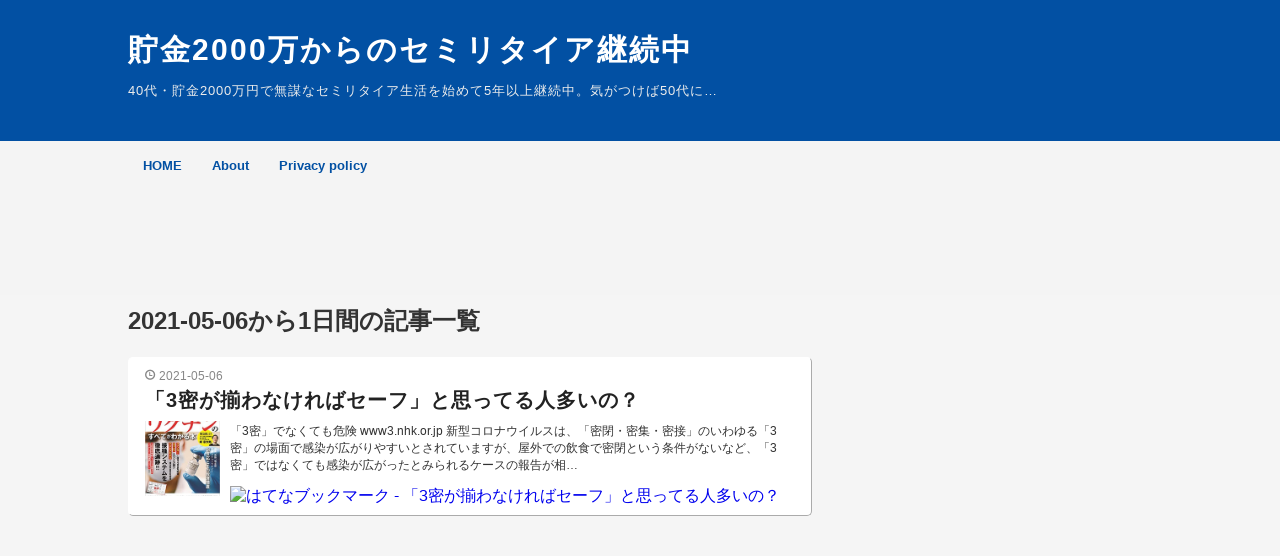

--- FILE ---
content_type: text/html; charset=utf-8
request_url: https://www.retire2k.net/archive/2021/05/06
body_size: 11572
content:
<!DOCTYPE html>
<html
  lang="ja"

data-admin-domain="//blog.hatena.ne.jp"
data-admin-origin="https://blog.hatena.ne.jp"
data-author="retire2k"
data-avail-langs="ja en"
data-blog="retire2k.hatenablog.com"
data-blog-host="retire2k.hatenablog.com"
data-blog-is-public="1"
data-blog-name="貯金2000万からのセミリタイア継続中"
data-blog-owner="retire2k"
data-blog-show-ads=""
data-blog-show-sleeping-ads=""
data-blog-uri="https://www.retire2k.net/"
data-blog-uuid="17391345971622628226"
data-blogs-uri-base="https://www.retire2k.net"
data-brand="pro"
data-data-layer="{&quot;hatenablog&quot;:{&quot;admin&quot;:{},&quot;analytics&quot;:{&quot;brand_property_id&quot;:&quot;&quot;,&quot;measurement_id&quot;:&quot;G-W2HKDR66PN&quot;,&quot;non_sampling_property_id&quot;:&quot;&quot;,&quot;property_id&quot;:&quot;UA-47052579-7&quot;,&quot;separated_property_id&quot;:&quot;UA-29716941-26&quot;},&quot;blog&quot;:{&quot;blog_id&quot;:&quot;17391345971622628226&quot;,&quot;content_seems_japanese&quot;:&quot;true&quot;,&quot;disable_ads&quot;:&quot;custom_domain&quot;,&quot;enable_ads&quot;:&quot;false&quot;,&quot;enable_keyword_link&quot;:&quot;false&quot;,&quot;entry_show_footer_related_entries&quot;:&quot;false&quot;,&quot;force_pc_view&quot;:&quot;true&quot;,&quot;is_public&quot;:&quot;true&quot;,&quot;is_responsive_view&quot;:&quot;true&quot;,&quot;is_sleeping&quot;:&quot;false&quot;,&quot;lang&quot;:&quot;ja&quot;,&quot;name&quot;:&quot;\u8caf\u91d12000\u4e07\u304b\u3089\u306e\u30bb\u30df\u30ea\u30bf\u30a4\u30a2\u7d99\u7d9a\u4e2d&quot;,&quot;owner_name&quot;:&quot;retire2k&quot;,&quot;uri&quot;:&quot;https://www.retire2k.net/&quot;},&quot;brand&quot;:&quot;pro&quot;,&quot;page_id&quot;:&quot;archive&quot;,&quot;permalink_entry&quot;:null,&quot;pro&quot;:&quot;pro&quot;,&quot;router_type&quot;:&quot;blogs&quot;}}"
data-device="pc"
data-dont-recommend-pro="false"
data-global-domain="https://hatena.blog"
data-globalheader-color="b"
data-globalheader-type="pc"
data-has-touch-view="1"
data-help-url="https://help.hatenablog.com"
data-hide-header="1"
data-no-suggest-touch-view="1"
data-page="archive"
data-parts-domain="https://hatenablog-parts.com"
data-plus-available="1"
data-pro="true"
data-router-type="blogs"
data-sentry-dsn="https://03a33e4781a24cf2885099fed222b56d@sentry.io/1195218"
data-sentry-environment="production"
data-sentry-sample-rate="0.1"
data-static-domain="https://cdn.blog.st-hatena.com"
data-version="eb858d677b6f9ea2eeb6a32d6d15a3"



  itemscope
  itemtype="http://schema.org/Blog"


  data-initial-state="{}"

  >
  <head prefix="og: http://ogp.me/ns# fb: http://ogp.me/ns/fb#">

  

  
  <meta name="viewport" content="width=device-width, initial-scale=1.0" />


  


  

  <meta name="robots" content="max-image-preview:large" />


  <meta charset="utf-8"/>
  <meta http-equiv="X-UA-Compatible" content="IE=7; IE=9; IE=10; IE=11" />
  <title>2021-05-06から1日間の記事一覧 - 貯金2000万からのセミリタイア継続中</title>

  
  <link rel="canonical" href="https://www.retire2k.net/archive/2021/05/06"/>



  

<meta itemprop="name" content="2021-05-06から1日間の記事一覧 - 貯金2000万からのセミリタイア継続中"/>

  <meta itemprop="image" content="https://cdn.user.blog.st-hatena.com/default_entry_og_image/98240601/1522522432320631"/>


  <meta property="og:title" content="2021-05-06から1日間の記事一覧 - 貯金2000万からのセミリタイア継続中"/>
<meta property="og:type" content="blog"/>
  <meta property="og:url" content="https://www.retire2k.net/archive/2021/05/06"/>

  
  
  
  <meta property="og:image" content="https://cdn.image.st-hatena.com/image/scale/1df9d983af7948110849ba7c4f19b1ddc73d6f44/backend=imagemagick;enlarge=0;height=1000;version=1;width=1200/https%3A%2F%2Fcdn.user.blog.st-hatena.com%2Fdefault_entry_og_image%2F98240601%2F1522522432320631"/>

<meta property="og:image:alt" content="2021-05-06から1日間の記事一覧 - 貯金2000万からのセミリタイア継続中"/>
  <meta property="og:description" content="40代・貯金2000万円で無謀なセミリタイア生活を始めて5年以上継続中。気がつけば50代に…" />
<meta property="og:site_name" content="貯金2000万からのセミリタイア継続中"/>

    <meta name="twitter:card" content="summary" />  <meta name="twitter:title" content="2021-05-06から1日間の記事一覧 - 貯金2000万からのセミリタイア継続中" />  <meta name="twitter:description" content="40代・貯金2000万円で無謀なセミリタイア生活を始めて5年以上継続中。気がつけば50代に…" />  <meta name="twitter:app:name:iphone" content="はてなブログアプリ" />
  <meta name="twitter:app:id:iphone" content="583299321" />
  <meta name="twitter:app:url:iphone" content="hatenablog:///open?uri=https%3A%2F%2Fwww.retire2k.net%2Farchive%2F2021%2F05%2F06" />  <meta name="twitter:site" content="@retire2k" />
  
    <meta name="google-site-verification" content="SiQlnJfT45xR-a80hUMdFfMi6SgN5vgmfyQBO-hK494" />
    <meta name="keywords" content="セミリタイア 無職 貯金2000万円 50代 独身 一人暮らし" />


  
<script
  id="embed-gtm-data-layer-loader"
  data-data-layer-page-specific=""
>
(function() {
  function loadDataLayer(elem, attrName) {
    if (!elem) { return {}; }
    var json = elem.getAttribute(attrName);
    if (!json) { return {}; }
    return JSON.parse(json);
  }

  var globalVariables = loadDataLayer(
    document.documentElement,
    'data-data-layer'
  );
  var pageSpecificVariables = loadDataLayer(
    document.getElementById('embed-gtm-data-layer-loader'),
    'data-data-layer-page-specific'
  );

  var variables = [globalVariables, pageSpecificVariables];

  if (!window.dataLayer) {
    window.dataLayer = [];
  }

  for (var i = 0; i < variables.length; i++) {
    window.dataLayer.push(variables[i]);
  }
})();
</script>

<!-- Google Tag Manager -->
<script>(function(w,d,s,l,i){w[l]=w[l]||[];w[l].push({'gtm.start':
new Date().getTime(),event:'gtm.js'});var f=d.getElementsByTagName(s)[0],
j=d.createElement(s),dl=l!='dataLayer'?'&l='+l:'';j.async=true;j.src=
'https://www.googletagmanager.com/gtm.js?id='+i+dl;f.parentNode.insertBefore(j,f);
})(window,document,'script','dataLayer','GTM-P4CXTW');</script>
<!-- End Google Tag Manager -->











  <link rel="shortcut icon" href="https://www.retire2k.net/icon/favicon">
<link rel="apple-touch-icon" href="https://www.retire2k.net/icon/touch">
<link rel="icon" sizes="192x192" href="https://www.retire2k.net/icon/link">

  

<link rel="alternate" type="application/atom+xml" title="Atom" href="https://www.retire2k.net/feed"/>
<link rel="alternate" type="application/rss+xml" title="RSS2.0" href="https://www.retire2k.net/rss"/>

  
  
  <link rel="author" href="http://www.hatena.ne.jp/retire2k/">


  

  
      <link rel="preload" href="https://cdn.image.st-hatena.com/image/scale/27834a7fc3e08557a042eaf3d6f1c25fa1aaeee9/backend=imagemagick;height=500;quality=80;version=1;width=500/https%3A%2F%2Fcdn-ak.f.st-hatena.com%2Fimages%2Ffotolife%2Fr%2Fretire2k%2F20210505%2F20210505152659.jpg" as="image"/>


  
    
<link rel="stylesheet" type="text/css" href="https://cdn.blog.st-hatena.com/css/blog.css?version=eb858d677b6f9ea2eeb6a32d6d15a3"/>

    
  <link rel="stylesheet" type="text/css" href="https://usercss.blog.st-hatena.com/blog_style/17391345971622628226/1f1bb7ba6c17d65b39f277e2f1129ec0d4c4cdc2"/>
  
  

  

  
<script> </script>

  
<style>
  div#google_afc_user,
  div.google-afc-user-container,
  div.google_afc_image,
  div.google_afc_blocklink {
      display: block !important;
  }
</style>


  

  

  

  

</head>

  <body class="page-archive enable-top-editarea globalheader-off globalheader-ng-enabled">
    

<div id="globalheader-container"
  data-brand="hatenablog"
  style="display: none"
  >
  <iframe id="globalheader" height="37" frameborder="0" allowTransparency="true"></iframe>
</div>


  
  
  

  <div id="container">
    <div id="container-inner">
      <header id="blog-title" data-brand="hatenablog">
  <div id="blog-title-inner" >
    <div id="blog-title-content">
      <h1 id="title"><a href="https://www.retire2k.net/">貯金2000万からのセミリタイア継続中</a></h1>
      
        <h2 id="blog-description">40代・貯金2000万円で無謀なセミリタイア生活を始めて5年以上継続中。気がつけば50代に…</h2>
      
    </div>
  </div>
</header>

      
  <div id="top-editarea">
    <nav id="n-menu">
<div class="menu-inner">
    <div class="btn-content">
        <span class="menu-btn" style="color:#0250a3;"><i class="blogicon-reorder"></i> MENU</span> 
    </div>
    <ul class="menu-content">
        <li><a href="/"><span style="color:#0250a3;">HOME</span></a></li>
        <li><a href="/about"><span style="color:#0250a3;">About</span></a></li>
        <li><a href="/privacypolicy"><span style="color:#0250a3;">Privacy policy</span></a>
    </ul>
</div>
</nav>
<script type="text/javascript" src="//ajax.googleapis.com/ajax/libs/jquery/3.2.1/jquery.min.js"></script>
<script>
$(function(){
    var menuBtn = $(".menu-btn"),
        menuContent = $(".menu-content");
    menuBtn.click(function(){
        menuContent.slideToggle();
    });
    $(window).resize(function(){
        var win = $(window).width(),
            p = 768;
        if(win > p){
            menuContent.show();
        }else{
            menuContent.hide();
        }
    });
});
</script>

<style type="text/css">
.mobile_1 { width: 728px; height: 90px; }
@media(max-width: 768px) { .mobile_1 { width: 468px; height: 60px; } }
@media(max-width: 680px) { .mobile_1 { width: 320px; height: 50px; } }
</style>

<div style="text-align:center; margin-top:10px;">
<script async src="//pagead2.googlesyndication.com/pagead/js/adsbygoogle.js"></script>

<!-- responsive-2sh -->
<ins class="adsbygoogle mobile_1"
     style="display:inline-block;"
     data-ad-client="ca-pub-8664731139739580"
     data-ad-slot="9050447958"></ins>

<script>
(adsbygoogle = window.adsbygoogle || []).push({});
</script>
</div>

  </div>


      
      



<div id="content">
  <div id="content-inner">
    <div id="wrapper">
      <div id="main">
        <div id="main-inner">
          

          



          

          
            <h2 class="archive-heading">
              2021-05-06から1日間の記事一覧
            </h2>
          

          
            <div class="archive-entries">
              
                
                  <section class="archive-entry test-archive-entry autopagerize_page_element" data-uuid="26006613724685624">
<div class="archive-entry-header">
  <div class="date archive-date">
    <a href="https://www.retire2k.net/archive/2021/05/06" rel="nofollow">
      <time datetime="2021-05-06" title="2021-05-06">
        <span class="date-year">2021</span><span class="hyphen">-</span><span class="date-month">05</span><span class="hyphen">-</span><span class="date-day">06</span>
      </time>
    </a>
  </div>

  <h1 class="entry-title">
    <a class="entry-title-link" href="https://www.retire2k.net/entry/2021/05/06/100000">「3密が揃わなければセーフ」と思ってる人多いの？</a>
    
    
  </h1>
</div>


  <div class="categories">
    
      <a href="https://www.retire2k.net/archive/category/%E3%83%8D%E3%83%83%E3%83%88%E3%81%AE%E8%A9%B1%E9%A1%8C" class="archive-category-link category-ネットの話題">ネットの話題</a>
    
      <a href="https://www.retire2k.net/archive/category/%E7%A4%BE%E4%BC%9A%E5%95%8F%E9%A1%8C" class="archive-category-link category-社会問題">社会問題</a>
    
      <a href="https://www.retire2k.net/archive/category/%E5%81%A5%E5%BA%B7" class="archive-category-link category-健康">健康</a>
    
      <a href="https://www.retire2k.net/archive/category/%E3%81%B2%E3%81%8D%E3%81%93%E3%82%82%E3%82%8A" class="archive-category-link category-ひきこもり">ひきこもり</a>
    
  </div>


  <a href="https://www.retire2k.net/entry/2021/05/06/100000" class="entry-thumb-link">
    <div class="entry-thumb" style="background-image: url('https://cdn.image.st-hatena.com/image/scale/27834a7fc3e08557a042eaf3d6f1c25fa1aaeee9/backend=imagemagick;height=500;quality=80;version=1;width=500/https%3A%2F%2Fcdn-ak.f.st-hatena.com%2Fimages%2Ffotolife%2Fr%2Fretire2k%2F20210505%2F20210505152659.jpg');">
    </div>
  </a>
<div class="archive-entry-body">
  <p class="entry-description">
    
      「3密」でなくても危険 www3.nhk.or.jp 新型コロナウイルスは、「密閉・密集・密接」のいわゆる「3密」の場面で感染が広がりやすいとされていますが、屋外での飲食で密閉という条件がないなど、「3密」ではなくても感染が広がったとみられるケースの報告が相…
    
  </p>

  
    <div class="archive-entry-tags-wrapper">
  <div class="archive-entry-tags">  </div>
</div>

  

  <span class="social-buttons">
    
    
      <a href="https://b.hatena.ne.jp/entry/s/www.retire2k.net/entry/2021/05/06/100000" class="bookmark-widget-counter">
        <img src="https://b.hatena.ne.jp/entry/image/https://www.retire2k.net/entry/2021/05/06/100000" alt="はてなブックマーク - 「3密が揃わなければセーフ」と思ってる人多いの？" />
      </a>
    

    <span
      class="star-container"
      data-hatena-star-container
      data-hatena-star-url="https://www.retire2k.net/entry/2021/05/06/100000"
      data-hatena-star-title="「3密が揃わなければセーフ」と思ってる人多いの？"
      data-hatena-star-variant="profile-icon"
      data-hatena-star-profile-url-template="https://blog.hatena.ne.jp/{username}/"
    ></span>
  </span>
</div>
</section>
              
            </div>

          
        </div>

        
      </div>
    </div>

    
<aside id="box2">
  
  <div id="box2-inner">
    
      
<div class="hatena-module hatena-module-html">
  <div class="hatena-module-body">
    <center>
<script async src="//pagead2.googlesyndication.com/pagead/js/adsbygoogle.js"></script>
<!-- -->
<ins class="adsbygoogle"
     style="display:block"
     data-ad-client="ca-pub-8664731139739580"
     data-ad-slot="4687523581"
     data-ad-format="auto"></ins>
<script>
(adsbygoogle = window.adsbygoogle || []).push({});
</script>
</center>
  </div>
</div>

    
      

<div class="hatena-module hatena-module-profile">
  <div class="hatena-module-title">
    プロフィール
  </div>
  <div class="hatena-module-body">
    
    <a href="https://www.retire2k.net/about" class="profile-icon-link">
      <img src="https://cdn.profile-image.st-hatena.com/users/retire2k/profile.png"
      alt="id:retire2k" class="profile-icon" />
    </a>
    

    
    <span class="id">
      <a href="https://www.retire2k.net/about" class="hatena-id-link"><span data-load-nickname="1" data-user-name="retire2k">id:retire2k</span></a>
      
  
  
    <a href="https://blog.hatena.ne.jp/-/pro?plus_via=blog_plus_badge&amp;utm_source=pro_badge&amp;utm_medium=referral&amp;utm_campaign=register_pro" title="はてなブログPro"><i class="badge-type-pro">はてなブログPro</i></a>
  


    </span>
    

    

    
    <div class="profile-description">
      <p>40代・貯金2000万円で無謀なセミリタイアを始めて５年以上継続中。気がつけば50代に…</p>

    </div>
    

    
      <div class="hatena-follow-button-box btn-subscribe js-hatena-follow-button-box"
  
  >

  <a href="#" class="hatena-follow-button js-hatena-follow-button">
    <span class="subscribing">
      <span class="foreground">読者です</span>
      <span class="background">読者をやめる</span>
    </span>
    <span class="unsubscribing" data-track-name="profile-widget-subscribe-button" data-track-once>
      <span class="foreground">読者になる</span>
      <span class="background">読者になる</span>
    </span>
  </a>
  <div class="subscription-count-box js-subscription-count-box">
    <i></i>
    <u></u>
    <span class="subscription-count js-subscription-count">
    </span>
  </div>
</div>

    

    
      <div class="hatena-follow-button-box">
        <a href="https://twitter.com/retire2k" title="X（Twitter）アカウント" class="btn-twitter" data-lang="ja">
          <img src="https://cdn.blog.st-hatena.com/images/theme/plofile-socialize-x.svg?version=eb858d677b6f9ea2eeb6a32d6d15a3" alt="X">
          <span>
            @retire2kをフォロー
          </span>
        </a>
      </div>
    

    <div class="profile-about">
      <a href="https://www.retire2k.net/about">このブログについて</a>
    </div>

  </div>
</div>

    
      
<div class="hatena-module hatena-module-html">
  <div class="hatena-module-body">
    <center>
<p><b>【関連ブログ】</b></p>
<p><a href="http://blog.livedoor.jp/retire2k/" target="_blank">40代貯金2000万でセミリタイア（旧ブログ）</a></p>
<p><a href="http://retire2k.blog.jp" target="_blank">サッカー好きの引きこもり無職</a></p>
<p><a href="https://bunzai.hatenablog.com" target="_blank">無職の分際で言いたい放題</a></p>
<p><b>【ブログランキング】</b></p>
<a href="https://lifestyle.blogmura.com/semiretire/ranking/in?p_cid=10940689" target="_blank"><img src="https://lifestyle.blogmura.com/semiretire/img/semiretire125_41.gif"  width="125" height="41" border="0" alt="" /></a>
<a href="https://lifestyle.blogmura.com/mylifestyle_over50/ranking/in?p_cid=10940689" target="_blank"><img src="https://b.blogmura.com/lifestyle/mylifestyle_over50/125_41.gif" width="125" height="41" border="0" alt="" /></a><br />
<a href="https://lifestyle.blogmura.com/ohitorisama/ranking/in?p_cid=10940689" target="_blank"><img src="https://b.blogmura.com/lifestyle/ohitorisama/125_41.gif" width="125" height="41" border="0" alt="" /></a>
<a href="https://lifestyle.blogmura.com/ranking/in?p_cid=10940689" target="_blank"><img src="https://lifestyle.blogmura.com/img/lifestyle125_41_nf.gif" width="125" height="41" border="0" alt="" /></a><br />
<div class="embed-group"><a href="https://blog.hatena.ne.jp/-/group/10328749687215497170/redirect" class="embed-group-link js-embed-group-link"><div class="embed-group-icon"><img src="https://cdn.image.st-hatena.com/image/square/3de1644a0bf5b23a04f934578ae8b9c7dd340f9d/backend=imagemagick;height=80;version=1;width=80/https%3A%2F%2Fcdn.user.blog.st-hatena.com%2Fcircle_image%2F82749209%2F1514353022958553" alt="" width="40" height="40"></div><div class="embed-group-content"><span class="embed-group-title-label">ランキング参加中</span><div class="embed-group-title">セミリタイア</div></div></a></div><br />
<div class="embed-group"><a href="https://blog.hatena.ne.jp/-/group/11696248318754550899/redirect" class="embed-group-link js-embed-group-link"><div class="embed-group-icon"><img src="https://cdn.image.st-hatena.com/image/square/6d4454acc09b55da55af3a56064363291e4cc1cb/backend=imagemagick;height=80;version=1;width=80/https%3A%2F%2Fcdn.blog.st-hatena.com%2Fimages%2Fcircle%2Fofficial-circle-icon%2Flife.gif" alt="" width="40" height="40"></div><div class="embed-group-content"><span class="embed-group-title-label">ランキング参加中</span><div class="embed-group-title">ライフスタイル</div></div></a></div><br />
</center>

  </div>
</div>

    
      
<div class="hatena-module hatena-module-entries-access-ranking"
  data-count="7"
  data-source="access"
  data-enable_customize_format="0"
  data-display_entry_image_size_width="50"
  data-display_entry_image_size_height="50"

  data-display_entry_category="0"
  data-display_entry_image="1"
  data-display_entry_image_size_width="50"
  data-display_entry_image_size_height="50"
  data-display_entry_body_length="0"
  data-display_entry_date="0"
  data-display_entry_title_length="20"
  data-restrict_entry_title_length="0"
  data-display_bookmark_count="0"

>
  <div class="hatena-module-title">
    
      注目記事
    
  </div>
  <div class="hatena-module-body">
    
  </div>
</div>

    
      
<div class="hatena-module hatena-module-html">
  <div class="hatena-module-body">
    <center>
<script async src="//pagead2.googlesyndication.com/pagead/js/adsbygoogle.js"></script>
<!-- -->
<ins class="adsbygoogle"
     style="display:block"
     data-ad-client="ca-pub-8664731139739580"
     data-ad-slot="4687523581"
     data-ad-format="auto"></ins>
<script>
(adsbygoogle = window.adsbygoogle || []).push({});
</script>
</center>
  </div>
</div>

    
      <div class="hatena-module hatena-module-recent-entries ">
  <div class="hatena-module-title">
    <a href="https://www.retire2k.net/archive">
      最新記事
    </a>
  </div>
  <div class="hatena-module-body">
    <ul class="recent-entries hatena-urllist urllist-with-thumbnails">
  
  
    
    <li class="urllist-item recent-entries-item">
      <div class="urllist-item-inner recent-entries-item-inner">
        
          
                      <a class="urllist-image-link recent-entries-image-link" href="https://www.retire2k.net/entry/2026/01/23/080000">
  <img alt="「生活を彩ること」に使えるお金がわかればお金じょうずに" src="https://cdn.image.st-hatena.com/image/square/466a9f2ee099d399ff5790ca141eba7c366957d3/backend=imagemagick;height=50;version=1;width=50/https%3A%2F%2Fcdn-ak.f.st-hatena.com%2Fimages%2Ffotolife%2Fr%2Fretire2k%2F20260122%2F20260122171122.jpg" class="urllist-image recent-entries-image" title="「生活を彩ること」に使えるお金がわかればお金じょうずに" width="50" height="50" loading="lazy">
</a>

          <a href="https://www.retire2k.net/entry/2026/01/23/080000" class="urllist-title-link recent-entries-title-link  urllist-title recent-entries-title">「生活を彩ること」に使えるお金がわかればお金じょうずに</a>




          
          

                </div>
    </li>
  
    
    <li class="urllist-item recent-entries-item">
      <div class="urllist-item-inner recent-entries-item-inner">
        
          
                      <a class="urllist-image-link recent-entries-image-link" href="https://www.retire2k.net/entry/2026/01/22/080000">
  <img alt="節約しながら豊かに暮らすための「50/30/20ルール」" src="https://cdn.image.st-hatena.com/image/square/5120aa83c6b8d0fae9db152dcfdd3aa6ccd12025/backend=imagemagick;height=50;version=1;width=50/https%3A%2F%2Fcdn-ak.f.st-hatena.com%2Fimages%2Ffotolife%2Fr%2Fretire2k%2F20260121%2F20260121141416.jpg" class="urllist-image recent-entries-image" title="節約しながら豊かに暮らすための「50/30/20ルール」" width="50" height="50" loading="lazy">
</a>

          <a href="https://www.retire2k.net/entry/2026/01/22/080000" class="urllist-title-link recent-entries-title-link  urllist-title recent-entries-title">節約しながら豊かに暮らすための「50/30/20ルール」</a>




          
          

                </div>
    </li>
  
    
    <li class="urllist-item recent-entries-item">
      <div class="urllist-item-inner recent-entries-item-inner">
        
          
                      <a class="urllist-image-link recent-entries-image-link" href="https://www.retire2k.net/entry/2026/01/21/080000">
  <img alt="もしも医療保険を解約した途端にがんになったら" src="https://cdn.image.st-hatena.com/image/square/49e1e5a12a804458dce3077f1d33568df52c2362/backend=imagemagick;height=50;version=1;width=50/https%3A%2F%2Fcdn-ak.f.st-hatena.com%2Fimages%2Ffotolife%2Fr%2Fretire2k%2F20260120%2F20260120203600.jpg" class="urllist-image recent-entries-image" title="もしも医療保険を解約した途端にがんになったら" width="50" height="50" loading="lazy">
</a>

          <a href="https://www.retire2k.net/entry/2026/01/21/080000" class="urllist-title-link recent-entries-title-link  urllist-title recent-entries-title">もしも医療保険を解約した途端にがんになったら</a>




          
          

                </div>
    </li>
  
    
    <li class="urllist-item recent-entries-item">
      <div class="urllist-item-inner recent-entries-item-inner">
        
          
                      <a class="urllist-image-link recent-entries-image-link" href="https://www.retire2k.net/entry/2026/01/20/080000">
  <img alt="必要な買物でもお金を使うと罪悪感をおぼえるなら…" src="https://cdn.image.st-hatena.com/image/square/d0e5e30a39bfc00a82341467809154fa22278121/backend=imagemagick;height=50;version=1;width=50/https%3A%2F%2Fcdn-ak.f.st-hatena.com%2Fimages%2Ffotolife%2Fr%2Fretire2k%2F20260119%2F20260119151703.jpg" class="urllist-image recent-entries-image" title="必要な買物でもお金を使うと罪悪感をおぼえるなら…" width="50" height="50" loading="lazy">
</a>

          <a href="https://www.retire2k.net/entry/2026/01/20/080000" class="urllist-title-link recent-entries-title-link  urllist-title recent-entries-title">必要な買物でもお金を使うと罪悪感をおぼえるなら…</a>




          
          

                </div>
    </li>
  
    
    <li class="urllist-item recent-entries-item">
      <div class="urllist-item-inner recent-entries-item-inner">
        
          
                      <a class="urllist-image-link recent-entries-image-link" href="https://www.retire2k.net/entry/2026/01/19/080000">
  <img alt="広告に煽られた物欲をコントロールすればお金が貯まる" src="https://cdn.image.st-hatena.com/image/square/fb2363f89cb0f7a2e1e090a6f26f9be4ddb3225f/backend=imagemagick;height=50;version=1;width=50/https%3A%2F%2Fcdn-ak.f.st-hatena.com%2Fimages%2Ffotolife%2Fr%2Fretire2k%2F20260117%2F20260117143127.jpg" class="urllist-image recent-entries-image" title="広告に煽られた物欲をコントロールすればお金が貯まる" width="50" height="50" loading="lazy">
</a>

          <a href="https://www.retire2k.net/entry/2026/01/19/080000" class="urllist-title-link recent-entries-title-link  urllist-title recent-entries-title">広告に煽られた物欲をコントロールすればお金が貯まる</a>




          
          

                </div>
    </li>
  
    
    <li class="urllist-item recent-entries-item">
      <div class="urllist-item-inner recent-entries-item-inner">
        
          
                      <a class="urllist-image-link recent-entries-image-link" href="https://www.retire2k.net/entry/2026/01/18/080000">
  <img alt="物価高の影響で「今ある物を大事に使い倒す」へ" src="https://cdn.image.st-hatena.com/image/square/0723e2f66e247d9da362a5750d933a7aad3bccb2/backend=imagemagick;height=50;version=1;width=50/https%3A%2F%2Fcdn-ak.f.st-hatena.com%2Fimages%2Ffotolife%2Fr%2Fretire2k%2F20260115%2F20260115144811.jpg" class="urllist-image recent-entries-image" title="物価高の影響で「今ある物を大事に使い倒す」へ" width="50" height="50" loading="lazy">
</a>

          <a href="https://www.retire2k.net/entry/2026/01/18/080000" class="urllist-title-link recent-entries-title-link  urllist-title recent-entries-title">物価高の影響で「今ある物を大事に使い倒す」へ</a>




          
          

                </div>
    </li>
  
    
    <li class="urllist-item recent-entries-item">
      <div class="urllist-item-inner recent-entries-item-inner">
        
          
                      <a class="urllist-image-link recent-entries-image-link" href="https://www.retire2k.net/entry/2026/01/17/080000">
  <img alt="金融系のエリート達が犯罪に手を染める…これがお金の魔力か" src="https://cdn.image.st-hatena.com/image/square/9cb732b26776d5d16ff0c3187252dcf3075a0c76/backend=imagemagick;height=50;version=1;width=50/https%3A%2F%2Fcdn-ak.f.st-hatena.com%2Fimages%2Ffotolife%2Fr%2Fretire2k%2F20260117%2F20260117042128.jpg" class="urllist-image recent-entries-image" title="金融系のエリート達が犯罪に手を染める…これがお金の魔力か" width="50" height="50" loading="lazy">
</a>

          <a href="https://www.retire2k.net/entry/2026/01/17/080000" class="urllist-title-link recent-entries-title-link  urllist-title recent-entries-title">金融系のエリート達が犯罪に手を染める…これがお金の魔力か</a>




          
          

                </div>
    </li>
  
</ul>

      </div>
</div>

    
      

<div class="hatena-module hatena-module-category">
  <div class="hatena-module-title">
    カテゴリー
  </div>
  <div class="hatena-module-body">
    <ul class="hatena-urllist">
      
        <li>
          <a href="https://www.retire2k.net/archive/category/%E8%87%AA%E5%B7%B1%E7%B4%B9%E4%BB%8B" class="category-自己紹介">
            自己紹介 (1)
          </a>
        </li>
      
        <li>
          <a href="https://www.retire2k.net/archive/category/%E3%82%BB%E3%83%9F%E3%83%AA%E3%82%BF%E3%82%A4%E3%82%A2%E3%83%BB%E7%84%A1%E8%81%B7" class="category-セミリタイア・無職">
            セミリタイア・無職 (1554)
          </a>
        </li>
      
        <li>
          <a href="https://www.retire2k.net/archive/category/%E7%94%9F%E3%81%8D%E6%96%B9%E3%83%BB%E6%AD%BB%E7%94%9F%E8%A6%B3" class="category-生き方・死生観">
            生き方・死生観 (675)
          </a>
        </li>
      
        <li>
          <a href="https://www.retire2k.net/archive/category/%E5%81%A5%E5%BA%B7" class="category-健康">
            健康 (401)
          </a>
        </li>
      
        <li>
          <a href="https://www.retire2k.net/archive/category/%E7%94%9F%E6%B4%BB%E8%A8%AD%E8%A8%88%E3%83%BB%E8%B2%AF%E9%87%91" class="category-生活設計・貯金">
            生活設計・貯金 (1141)
          </a>
        </li>
      
        <li>
          <a href="https://www.retire2k.net/archive/category/%E3%81%8A%E3%81%B2%E3%81%A8%E3%82%8A%E3%81%95%E3%81%BE%E3%83%BB%E7%8B%AC%E8%BA%AB" class="category-おひとりさま・独身">
            おひとりさま・独身 (451)
          </a>
        </li>
      
        <li>
          <a href="https://www.retire2k.net/archive/category/%E7%AF%80%E7%B4%84" class="category-節約">
            節約 (816)
          </a>
        </li>
      
        <li>
          <a href="https://www.retire2k.net/archive/category/%E7%A4%BE%E4%BC%9A%E5%95%8F%E9%A1%8C" class="category-社会問題">
            社会問題 (529)
          </a>
        </li>
      
        <li>
          <a href="https://www.retire2k.net/archive/category/%E5%8A%B4%E5%83%8D%E5%95%8F%E9%A1%8C" class="category-労働問題">
            労働問題 (150)
          </a>
        </li>
      
        <li>
          <a href="https://www.retire2k.net/archive/category/%E3%83%8D%E3%83%83%E3%83%88%E3%81%AE%E8%A9%B1%E9%A1%8C" class="category-ネットの話題">
            ネットの話題 (1210)
          </a>
        </li>
      
        <li>
          <a href="https://www.retire2k.net/archive/category/%E4%BB%95%E4%BA%8B%E3%83%BB%E5%89%AF%E6%A5%AD" class="category-仕事・副業">
            仕事・副業 (431)
          </a>
        </li>
      
        <li>
          <a href="https://www.retire2k.net/archive/category/%E8%B3%87%E7%94%A3%E9%81%8B%E7%94%A8%E3%83%BB%E7%B5%8C%E6%B8%88%E3%81%AE%E8%A9%B1%E9%A1%8C" class="category-資産運用・経済の話題">
            資産運用・経済の話題 (583)
          </a>
        </li>
      
        <li>
          <a href="https://www.retire2k.net/archive/category/%E3%83%96%E3%83%AD%E3%82%B0%E9%81%8B%E5%96%B6%E3%83%BB%E3%82%AB%E3%82%B9%E3%82%BF%E3%83%9E%E3%82%A4%E3%82%BA" class="category-ブログ運営・カスタマイズ">
            ブログ運営・カスタマイズ (48)
          </a>
        </li>
      
    </ul>
  </div>
</div>

    
      

<div class="hatena-module hatena-module-archive" data-archive-type="default" data-archive-url="https://www.retire2k.net/archive">
  <div class="hatena-module-title">
    <a href="https://www.retire2k.net/archive">月別アーカイブ</a>
  </div>
  <div class="hatena-module-body">
    
      
        <ul class="hatena-urllist">
          
            <li class="archive-module-year archive-module-year-hidden" data-year="2026">
              <div class="archive-module-button">
                <span class="archive-module-hide-button">▼</span>
                <span class="archive-module-show-button">▶</span>
              </div>
              <a href="https://www.retire2k.net/archive/2026" class="archive-module-year-title archive-module-year-2026">
                2026
              </a>
              <ul class="archive-module-months">
                
                  <li class="archive-module-month">
                    <a href="https://www.retire2k.net/archive/2026/01" class="archive-module-month-title archive-module-month-2026-1">
                      2026 / 1
                    </a>
                  </li>
                
              </ul>
            </li>
          
            <li class="archive-module-year archive-module-year-hidden" data-year="2025">
              <div class="archive-module-button">
                <span class="archive-module-hide-button">▼</span>
                <span class="archive-module-show-button">▶</span>
              </div>
              <a href="https://www.retire2k.net/archive/2025" class="archive-module-year-title archive-module-year-2025">
                2025
              </a>
              <ul class="archive-module-months">
                
                  <li class="archive-module-month">
                    <a href="https://www.retire2k.net/archive/2025/12" class="archive-module-month-title archive-module-month-2025-12">
                      2025 / 12
                    </a>
                  </li>
                
                  <li class="archive-module-month">
                    <a href="https://www.retire2k.net/archive/2025/11" class="archive-module-month-title archive-module-month-2025-11">
                      2025 / 11
                    </a>
                  </li>
                
                  <li class="archive-module-month">
                    <a href="https://www.retire2k.net/archive/2025/10" class="archive-module-month-title archive-module-month-2025-10">
                      2025 / 10
                    </a>
                  </li>
                
                  <li class="archive-module-month">
                    <a href="https://www.retire2k.net/archive/2025/09" class="archive-module-month-title archive-module-month-2025-9">
                      2025 / 9
                    </a>
                  </li>
                
                  <li class="archive-module-month">
                    <a href="https://www.retire2k.net/archive/2025/08" class="archive-module-month-title archive-module-month-2025-8">
                      2025 / 8
                    </a>
                  </li>
                
                  <li class="archive-module-month">
                    <a href="https://www.retire2k.net/archive/2025/07" class="archive-module-month-title archive-module-month-2025-7">
                      2025 / 7
                    </a>
                  </li>
                
                  <li class="archive-module-month">
                    <a href="https://www.retire2k.net/archive/2025/06" class="archive-module-month-title archive-module-month-2025-6">
                      2025 / 6
                    </a>
                  </li>
                
                  <li class="archive-module-month">
                    <a href="https://www.retire2k.net/archive/2025/05" class="archive-module-month-title archive-module-month-2025-5">
                      2025 / 5
                    </a>
                  </li>
                
                  <li class="archive-module-month">
                    <a href="https://www.retire2k.net/archive/2025/04" class="archive-module-month-title archive-module-month-2025-4">
                      2025 / 4
                    </a>
                  </li>
                
                  <li class="archive-module-month">
                    <a href="https://www.retire2k.net/archive/2025/03" class="archive-module-month-title archive-module-month-2025-3">
                      2025 / 3
                    </a>
                  </li>
                
                  <li class="archive-module-month">
                    <a href="https://www.retire2k.net/archive/2025/02" class="archive-module-month-title archive-module-month-2025-2">
                      2025 / 2
                    </a>
                  </li>
                
                  <li class="archive-module-month">
                    <a href="https://www.retire2k.net/archive/2025/01" class="archive-module-month-title archive-module-month-2025-1">
                      2025 / 1
                    </a>
                  </li>
                
              </ul>
            </li>
          
            <li class="archive-module-year archive-module-year-hidden" data-year="2024">
              <div class="archive-module-button">
                <span class="archive-module-hide-button">▼</span>
                <span class="archive-module-show-button">▶</span>
              </div>
              <a href="https://www.retire2k.net/archive/2024" class="archive-module-year-title archive-module-year-2024">
                2024
              </a>
              <ul class="archive-module-months">
                
                  <li class="archive-module-month">
                    <a href="https://www.retire2k.net/archive/2024/12" class="archive-module-month-title archive-module-month-2024-12">
                      2024 / 12
                    </a>
                  </li>
                
                  <li class="archive-module-month">
                    <a href="https://www.retire2k.net/archive/2024/11" class="archive-module-month-title archive-module-month-2024-11">
                      2024 / 11
                    </a>
                  </li>
                
                  <li class="archive-module-month">
                    <a href="https://www.retire2k.net/archive/2024/10" class="archive-module-month-title archive-module-month-2024-10">
                      2024 / 10
                    </a>
                  </li>
                
                  <li class="archive-module-month">
                    <a href="https://www.retire2k.net/archive/2024/09" class="archive-module-month-title archive-module-month-2024-9">
                      2024 / 9
                    </a>
                  </li>
                
                  <li class="archive-module-month">
                    <a href="https://www.retire2k.net/archive/2024/08" class="archive-module-month-title archive-module-month-2024-8">
                      2024 / 8
                    </a>
                  </li>
                
                  <li class="archive-module-month">
                    <a href="https://www.retire2k.net/archive/2024/07" class="archive-module-month-title archive-module-month-2024-7">
                      2024 / 7
                    </a>
                  </li>
                
                  <li class="archive-module-month">
                    <a href="https://www.retire2k.net/archive/2024/06" class="archive-module-month-title archive-module-month-2024-6">
                      2024 / 6
                    </a>
                  </li>
                
                  <li class="archive-module-month">
                    <a href="https://www.retire2k.net/archive/2024/05" class="archive-module-month-title archive-module-month-2024-5">
                      2024 / 5
                    </a>
                  </li>
                
                  <li class="archive-module-month">
                    <a href="https://www.retire2k.net/archive/2024/04" class="archive-module-month-title archive-module-month-2024-4">
                      2024 / 4
                    </a>
                  </li>
                
                  <li class="archive-module-month">
                    <a href="https://www.retire2k.net/archive/2024/03" class="archive-module-month-title archive-module-month-2024-3">
                      2024 / 3
                    </a>
                  </li>
                
                  <li class="archive-module-month">
                    <a href="https://www.retire2k.net/archive/2024/02" class="archive-module-month-title archive-module-month-2024-2">
                      2024 / 2
                    </a>
                  </li>
                
                  <li class="archive-module-month">
                    <a href="https://www.retire2k.net/archive/2024/01" class="archive-module-month-title archive-module-month-2024-1">
                      2024 / 1
                    </a>
                  </li>
                
              </ul>
            </li>
          
            <li class="archive-module-year archive-module-year-hidden" data-year="2023">
              <div class="archive-module-button">
                <span class="archive-module-hide-button">▼</span>
                <span class="archive-module-show-button">▶</span>
              </div>
              <a href="https://www.retire2k.net/archive/2023" class="archive-module-year-title archive-module-year-2023">
                2023
              </a>
              <ul class="archive-module-months">
                
                  <li class="archive-module-month">
                    <a href="https://www.retire2k.net/archive/2023/12" class="archive-module-month-title archive-module-month-2023-12">
                      2023 / 12
                    </a>
                  </li>
                
                  <li class="archive-module-month">
                    <a href="https://www.retire2k.net/archive/2023/11" class="archive-module-month-title archive-module-month-2023-11">
                      2023 / 11
                    </a>
                  </li>
                
                  <li class="archive-module-month">
                    <a href="https://www.retire2k.net/archive/2023/10" class="archive-module-month-title archive-module-month-2023-10">
                      2023 / 10
                    </a>
                  </li>
                
                  <li class="archive-module-month">
                    <a href="https://www.retire2k.net/archive/2023/09" class="archive-module-month-title archive-module-month-2023-9">
                      2023 / 9
                    </a>
                  </li>
                
                  <li class="archive-module-month">
                    <a href="https://www.retire2k.net/archive/2023/08" class="archive-module-month-title archive-module-month-2023-8">
                      2023 / 8
                    </a>
                  </li>
                
                  <li class="archive-module-month">
                    <a href="https://www.retire2k.net/archive/2023/07" class="archive-module-month-title archive-module-month-2023-7">
                      2023 / 7
                    </a>
                  </li>
                
                  <li class="archive-module-month">
                    <a href="https://www.retire2k.net/archive/2023/06" class="archive-module-month-title archive-module-month-2023-6">
                      2023 / 6
                    </a>
                  </li>
                
                  <li class="archive-module-month">
                    <a href="https://www.retire2k.net/archive/2023/05" class="archive-module-month-title archive-module-month-2023-5">
                      2023 / 5
                    </a>
                  </li>
                
                  <li class="archive-module-month">
                    <a href="https://www.retire2k.net/archive/2023/04" class="archive-module-month-title archive-module-month-2023-4">
                      2023 / 4
                    </a>
                  </li>
                
                  <li class="archive-module-month">
                    <a href="https://www.retire2k.net/archive/2023/03" class="archive-module-month-title archive-module-month-2023-3">
                      2023 / 3
                    </a>
                  </li>
                
                  <li class="archive-module-month">
                    <a href="https://www.retire2k.net/archive/2023/02" class="archive-module-month-title archive-module-month-2023-2">
                      2023 / 2
                    </a>
                  </li>
                
                  <li class="archive-module-month">
                    <a href="https://www.retire2k.net/archive/2023/01" class="archive-module-month-title archive-module-month-2023-1">
                      2023 / 1
                    </a>
                  </li>
                
              </ul>
            </li>
          
            <li class="archive-module-year archive-module-year-hidden" data-year="2022">
              <div class="archive-module-button">
                <span class="archive-module-hide-button">▼</span>
                <span class="archive-module-show-button">▶</span>
              </div>
              <a href="https://www.retire2k.net/archive/2022" class="archive-module-year-title archive-module-year-2022">
                2022
              </a>
              <ul class="archive-module-months">
                
                  <li class="archive-module-month">
                    <a href="https://www.retire2k.net/archive/2022/12" class="archive-module-month-title archive-module-month-2022-12">
                      2022 / 12
                    </a>
                  </li>
                
                  <li class="archive-module-month">
                    <a href="https://www.retire2k.net/archive/2022/11" class="archive-module-month-title archive-module-month-2022-11">
                      2022 / 11
                    </a>
                  </li>
                
                  <li class="archive-module-month">
                    <a href="https://www.retire2k.net/archive/2022/10" class="archive-module-month-title archive-module-month-2022-10">
                      2022 / 10
                    </a>
                  </li>
                
                  <li class="archive-module-month">
                    <a href="https://www.retire2k.net/archive/2022/09" class="archive-module-month-title archive-module-month-2022-9">
                      2022 / 9
                    </a>
                  </li>
                
                  <li class="archive-module-month">
                    <a href="https://www.retire2k.net/archive/2022/08" class="archive-module-month-title archive-module-month-2022-8">
                      2022 / 8
                    </a>
                  </li>
                
                  <li class="archive-module-month">
                    <a href="https://www.retire2k.net/archive/2022/07" class="archive-module-month-title archive-module-month-2022-7">
                      2022 / 7
                    </a>
                  </li>
                
                  <li class="archive-module-month">
                    <a href="https://www.retire2k.net/archive/2022/06" class="archive-module-month-title archive-module-month-2022-6">
                      2022 / 6
                    </a>
                  </li>
                
                  <li class="archive-module-month">
                    <a href="https://www.retire2k.net/archive/2022/05" class="archive-module-month-title archive-module-month-2022-5">
                      2022 / 5
                    </a>
                  </li>
                
                  <li class="archive-module-month">
                    <a href="https://www.retire2k.net/archive/2022/04" class="archive-module-month-title archive-module-month-2022-4">
                      2022 / 4
                    </a>
                  </li>
                
                  <li class="archive-module-month">
                    <a href="https://www.retire2k.net/archive/2022/03" class="archive-module-month-title archive-module-month-2022-3">
                      2022 / 3
                    </a>
                  </li>
                
                  <li class="archive-module-month">
                    <a href="https://www.retire2k.net/archive/2022/02" class="archive-module-month-title archive-module-month-2022-2">
                      2022 / 2
                    </a>
                  </li>
                
                  <li class="archive-module-month">
                    <a href="https://www.retire2k.net/archive/2022/01" class="archive-module-month-title archive-module-month-2022-1">
                      2022 / 1
                    </a>
                  </li>
                
              </ul>
            </li>
          
            <li class="archive-module-year archive-module-year-hidden" data-year="2021">
              <div class="archive-module-button">
                <span class="archive-module-hide-button">▼</span>
                <span class="archive-module-show-button">▶</span>
              </div>
              <a href="https://www.retire2k.net/archive/2021" class="archive-module-year-title archive-module-year-2021">
                2021
              </a>
              <ul class="archive-module-months">
                
                  <li class="archive-module-month">
                    <a href="https://www.retire2k.net/archive/2021/12" class="archive-module-month-title archive-module-month-2021-12">
                      2021 / 12
                    </a>
                  </li>
                
                  <li class="archive-module-month">
                    <a href="https://www.retire2k.net/archive/2021/11" class="archive-module-month-title archive-module-month-2021-11">
                      2021 / 11
                    </a>
                  </li>
                
                  <li class="archive-module-month">
                    <a href="https://www.retire2k.net/archive/2021/10" class="archive-module-month-title archive-module-month-2021-10">
                      2021 / 10
                    </a>
                  </li>
                
                  <li class="archive-module-month">
                    <a href="https://www.retire2k.net/archive/2021/09" class="archive-module-month-title archive-module-month-2021-9">
                      2021 / 9
                    </a>
                  </li>
                
                  <li class="archive-module-month">
                    <a href="https://www.retire2k.net/archive/2021/08" class="archive-module-month-title archive-module-month-2021-8">
                      2021 / 8
                    </a>
                  </li>
                
                  <li class="archive-module-month">
                    <a href="https://www.retire2k.net/archive/2021/07" class="archive-module-month-title archive-module-month-2021-7">
                      2021 / 7
                    </a>
                  </li>
                
                  <li class="archive-module-month">
                    <a href="https://www.retire2k.net/archive/2021/06" class="archive-module-month-title archive-module-month-2021-6">
                      2021 / 6
                    </a>
                  </li>
                
                  <li class="archive-module-month">
                    <a href="https://www.retire2k.net/archive/2021/05" class="archive-module-month-title archive-module-month-2021-5">
                      2021 / 5
                    </a>
                  </li>
                
                  <li class="archive-module-month">
                    <a href="https://www.retire2k.net/archive/2021/04" class="archive-module-month-title archive-module-month-2021-4">
                      2021 / 4
                    </a>
                  </li>
                
                  <li class="archive-module-month">
                    <a href="https://www.retire2k.net/archive/2021/03" class="archive-module-month-title archive-module-month-2021-3">
                      2021 / 3
                    </a>
                  </li>
                
                  <li class="archive-module-month">
                    <a href="https://www.retire2k.net/archive/2021/02" class="archive-module-month-title archive-module-month-2021-2">
                      2021 / 2
                    </a>
                  </li>
                
                  <li class="archive-module-month">
                    <a href="https://www.retire2k.net/archive/2021/01" class="archive-module-month-title archive-module-month-2021-1">
                      2021 / 1
                    </a>
                  </li>
                
              </ul>
            </li>
          
            <li class="archive-module-year archive-module-year-hidden" data-year="2020">
              <div class="archive-module-button">
                <span class="archive-module-hide-button">▼</span>
                <span class="archive-module-show-button">▶</span>
              </div>
              <a href="https://www.retire2k.net/archive/2020" class="archive-module-year-title archive-module-year-2020">
                2020
              </a>
              <ul class="archive-module-months">
                
                  <li class="archive-module-month">
                    <a href="https://www.retire2k.net/archive/2020/12" class="archive-module-month-title archive-module-month-2020-12">
                      2020 / 12
                    </a>
                  </li>
                
                  <li class="archive-module-month">
                    <a href="https://www.retire2k.net/archive/2020/11" class="archive-module-month-title archive-module-month-2020-11">
                      2020 / 11
                    </a>
                  </li>
                
                  <li class="archive-module-month">
                    <a href="https://www.retire2k.net/archive/2020/10" class="archive-module-month-title archive-module-month-2020-10">
                      2020 / 10
                    </a>
                  </li>
                
                  <li class="archive-module-month">
                    <a href="https://www.retire2k.net/archive/2020/09" class="archive-module-month-title archive-module-month-2020-9">
                      2020 / 9
                    </a>
                  </li>
                
                  <li class="archive-module-month">
                    <a href="https://www.retire2k.net/archive/2020/08" class="archive-module-month-title archive-module-month-2020-8">
                      2020 / 8
                    </a>
                  </li>
                
                  <li class="archive-module-month">
                    <a href="https://www.retire2k.net/archive/2020/07" class="archive-module-month-title archive-module-month-2020-7">
                      2020 / 7
                    </a>
                  </li>
                
                  <li class="archive-module-month">
                    <a href="https://www.retire2k.net/archive/2020/06" class="archive-module-month-title archive-module-month-2020-6">
                      2020 / 6
                    </a>
                  </li>
                
                  <li class="archive-module-month">
                    <a href="https://www.retire2k.net/archive/2020/05" class="archive-module-month-title archive-module-month-2020-5">
                      2020 / 5
                    </a>
                  </li>
                
                  <li class="archive-module-month">
                    <a href="https://www.retire2k.net/archive/2020/04" class="archive-module-month-title archive-module-month-2020-4">
                      2020 / 4
                    </a>
                  </li>
                
                  <li class="archive-module-month">
                    <a href="https://www.retire2k.net/archive/2020/03" class="archive-module-month-title archive-module-month-2020-3">
                      2020 / 3
                    </a>
                  </li>
                
                  <li class="archive-module-month">
                    <a href="https://www.retire2k.net/archive/2020/02" class="archive-module-month-title archive-module-month-2020-2">
                      2020 / 2
                    </a>
                  </li>
                
                  <li class="archive-module-month">
                    <a href="https://www.retire2k.net/archive/2020/01" class="archive-module-month-title archive-module-month-2020-1">
                      2020 / 1
                    </a>
                  </li>
                
              </ul>
            </li>
          
            <li class="archive-module-year archive-module-year-hidden" data-year="2019">
              <div class="archive-module-button">
                <span class="archive-module-hide-button">▼</span>
                <span class="archive-module-show-button">▶</span>
              </div>
              <a href="https://www.retire2k.net/archive/2019" class="archive-module-year-title archive-module-year-2019">
                2019
              </a>
              <ul class="archive-module-months">
                
                  <li class="archive-module-month">
                    <a href="https://www.retire2k.net/archive/2019/12" class="archive-module-month-title archive-module-month-2019-12">
                      2019 / 12
                    </a>
                  </li>
                
                  <li class="archive-module-month">
                    <a href="https://www.retire2k.net/archive/2019/11" class="archive-module-month-title archive-module-month-2019-11">
                      2019 / 11
                    </a>
                  </li>
                
                  <li class="archive-module-month">
                    <a href="https://www.retire2k.net/archive/2019/10" class="archive-module-month-title archive-module-month-2019-10">
                      2019 / 10
                    </a>
                  </li>
                
                  <li class="archive-module-month">
                    <a href="https://www.retire2k.net/archive/2019/09" class="archive-module-month-title archive-module-month-2019-9">
                      2019 / 9
                    </a>
                  </li>
                
                  <li class="archive-module-month">
                    <a href="https://www.retire2k.net/archive/2019/08" class="archive-module-month-title archive-module-month-2019-8">
                      2019 / 8
                    </a>
                  </li>
                
                  <li class="archive-module-month">
                    <a href="https://www.retire2k.net/archive/2019/07" class="archive-module-month-title archive-module-month-2019-7">
                      2019 / 7
                    </a>
                  </li>
                
                  <li class="archive-module-month">
                    <a href="https://www.retire2k.net/archive/2019/06" class="archive-module-month-title archive-module-month-2019-6">
                      2019 / 6
                    </a>
                  </li>
                
                  <li class="archive-module-month">
                    <a href="https://www.retire2k.net/archive/2019/05" class="archive-module-month-title archive-module-month-2019-5">
                      2019 / 5
                    </a>
                  </li>
                
                  <li class="archive-module-month">
                    <a href="https://www.retire2k.net/archive/2019/04" class="archive-module-month-title archive-module-month-2019-4">
                      2019 / 4
                    </a>
                  </li>
                
                  <li class="archive-module-month">
                    <a href="https://www.retire2k.net/archive/2019/03" class="archive-module-month-title archive-module-month-2019-3">
                      2019 / 3
                    </a>
                  </li>
                
                  <li class="archive-module-month">
                    <a href="https://www.retire2k.net/archive/2019/02" class="archive-module-month-title archive-module-month-2019-2">
                      2019 / 2
                    </a>
                  </li>
                
                  <li class="archive-module-month">
                    <a href="https://www.retire2k.net/archive/2019/01" class="archive-module-month-title archive-module-month-2019-1">
                      2019 / 1
                    </a>
                  </li>
                
              </ul>
            </li>
          
            <li class="archive-module-year archive-module-year-hidden" data-year="2018">
              <div class="archive-module-button">
                <span class="archive-module-hide-button">▼</span>
                <span class="archive-module-show-button">▶</span>
              </div>
              <a href="https://www.retire2k.net/archive/2018" class="archive-module-year-title archive-module-year-2018">
                2018
              </a>
              <ul class="archive-module-months">
                
                  <li class="archive-module-month">
                    <a href="https://www.retire2k.net/archive/2018/12" class="archive-module-month-title archive-module-month-2018-12">
                      2018 / 12
                    </a>
                  </li>
                
                  <li class="archive-module-month">
                    <a href="https://www.retire2k.net/archive/2018/11" class="archive-module-month-title archive-module-month-2018-11">
                      2018 / 11
                    </a>
                  </li>
                
                  <li class="archive-module-month">
                    <a href="https://www.retire2k.net/archive/2018/10" class="archive-module-month-title archive-module-month-2018-10">
                      2018 / 10
                    </a>
                  </li>
                
                  <li class="archive-module-month">
                    <a href="https://www.retire2k.net/archive/2018/09" class="archive-module-month-title archive-module-month-2018-9">
                      2018 / 9
                    </a>
                  </li>
                
                  <li class="archive-module-month">
                    <a href="https://www.retire2k.net/archive/2018/08" class="archive-module-month-title archive-module-month-2018-8">
                      2018 / 8
                    </a>
                  </li>
                
                  <li class="archive-module-month">
                    <a href="https://www.retire2k.net/archive/2018/07" class="archive-module-month-title archive-module-month-2018-7">
                      2018 / 7
                    </a>
                  </li>
                
                  <li class="archive-module-month">
                    <a href="https://www.retire2k.net/archive/2018/06" class="archive-module-month-title archive-module-month-2018-6">
                      2018 / 6
                    </a>
                  </li>
                
                  <li class="archive-module-month">
                    <a href="https://www.retire2k.net/archive/2018/04" class="archive-module-month-title archive-module-month-2018-4">
                      2018 / 4
                    </a>
                  </li>
                
              </ul>
            </li>
          
        </ul>
      
    
  </div>
</div>

    
      
<div class="hatena-module hatena-module-html">
    <div class="hatena-module-title">ブログ内検索</div>
  <div class="hatena-module-body">
    <script>
  (function() {
    var cx = '005900628530829429983:ki0gymvrxks';
    var gcse = document.createElement('script');
    gcse.type = 'text/javascript';
    gcse.async = true;
    gcse.src = 'https://cse.google.com/cse.js?cx=' + cx;
    var s = document.getElementsByTagName('script')[0];
    s.parentNode.insertBefore(gcse, s);
  })();
</script>
<gcse:search></gcse:search>
  </div>
</div>

    
      
<div class="hatena-module hatena-module-html">
  <div class="hatena-module-body">
    <center>
<script async src="//pagead2.googlesyndication.com/pagead/js/adsbygoogle.js"></script>
<!-- -->
<ins class="adsbygoogle"
     style="display:block"
     data-ad-client="ca-pub-8664731139739580"
     data-ad-slot="4687523581"
     data-ad-format="auto"></ins>
<script>
(adsbygoogle = window.adsbygoogle || []).push({});
</script>
</center>
  </div>
</div>

    
      
<div class="hatena-module hatena-module-recent-comments">
  <div class="hatena-module-title">
    最近のコメント
  </div>
  <div class="hatena-module-body" data-count=5>
    <ul class="recent-comments hatena-urllist">
    </ul>
  </div>
  <script class="recent-comments-template" type="text/x-underscore-template">
    <li>
      <span class="user-id">
        <img src="<%- comment.icon_url %>" class="hatena-id-icon" alt="<%- comment.user_name %>" title="<%- comment.user_name %>" />
        <% if (comment.is_hatena_user) { %>
          <span data-load-nickname="1" data-user-name="<%- comment.user_name %>">id:<%- comment.user_name %></span>
        <% } else { %>
          <%- comment.user_name %>
        <% } %>
      </span>
      <a href="<%- comment.entry_url %>"><%- comment.entry_title %></a>
      <span class="recent-comment-time">(<time datetime="<%- comment.created %>" data-relative class="recent-comment-time" data-epoch="<%- comment.epoch * 1000 %>"><%- comment.time %></time>)</span>
    </li>
  </script>
</div>

    
      
<div class="hatena-module hatena-module-html">
    <div class="hatena-module-title">関連サイト新着記事</div>
  <div class="hatena-module-body">
    <script type="text/javascript">
<!--
    var blogroll_channel_id = 261385;
// -->
</script>
<script type="text/javascript" charset="utf-8" src="https://blogroll.livedoor.net/js/blogroll.js"></script>
<link rel="stylesheet" type="text/css" href="https://blogroll.livedoor.net/css/default2.css" />
  </div>
</div>

    
      
<div class="hatena-module hatena-module-html">
  <div class="hatena-module-body">
    <center>
<div id='inner_space'></div><script type='text/javascript' src='//blogparts.blogmura.com/pts/js/parts_view.js' charset='UTF-8'></script><script type='text/javascript'>parts(1634873,"ffffff","300","001eff",600000,"111","2635","popular_articlerank","https://www.retire2k.net", 2, 0, "F7F7F7", "001eff");</script>
</center>
  </div>
</div>

    
    
  </div>
</aside>



  </div>
</div>


      

      

    </div>
  </div>
  

  
  <script async src="https://s.hatena.ne.jp/js/widget/star.js"></script>
  
  
  <script>
    if (typeof window.Hatena === 'undefined') {
      window.Hatena = {};
    }
    if (!Hatena.hasOwnProperty('Star')) {
      Hatena.Star = {
        VERSION: 2,
      };
    }
  </script>


  
    <div id="fb-root"></div>
<script>(function(d, s, id) {
  var js, fjs = d.getElementsByTagName(s)[0];
  if (d.getElementById(id)) return;
  js = d.createElement(s); js.id = id;
  js.src = "//connect.facebook.net/ja_JP/sdk.js#xfbml=1&appId=719729204785177&version=v17.0";
  fjs.parentNode.insertBefore(js, fjs);
}(document, 'script', 'facebook-jssdk'));</script>

  
  

<div class="quote-box">
  <div class="tooltip-quote tooltip-quote-stock">
    <i class="blogicon-quote" title="引用をストック"></i>
  </div>
  <div class="tooltip-quote tooltip-quote-tweet js-tooltip-quote-tweet">
    <a class="js-tweet-quote" target="_blank" data-track-name="quote-tweet" data-track-once>
      <img src="https://cdn.blog.st-hatena.com/images/admin/quote/quote-x-icon.svg?version=eb858d677b6f9ea2eeb6a32d6d15a3" title="引用して投稿する" >
    </a>
  </div>
</div>

<div class="quote-stock-panel" id="quote-stock-message-box" style="position: absolute; z-index: 3000">
  <div class="message-box" id="quote-stock-succeeded-message" style="display: none">
    <p>引用をストックしました</p>
    <button class="btn btn-primary" id="quote-stock-show-editor-button" data-track-name="curation-quote-edit-button">ストック一覧を見る</button>
    <button class="btn quote-stock-close-message-button">閉じる</button>
  </div>

  <div class="message-box" id="quote-login-required-message" style="display: none">
    <p>引用するにはまずログインしてください</p>
    <button class="btn btn-primary" id="quote-login-button">ログイン</button>
    <button class="btn quote-stock-close-message-button">閉じる</button>
  </div>

  <div class="error-box" id="quote-stock-failed-message" style="display: none">
    <p>引用をストックできませんでした。再度お試しください</p>
    <button class="btn quote-stock-close-message-button">閉じる</button>
  </div>

  <div class="error-box" id="unstockable-quote-message-box" style="display: none; position: absolute; z-index: 3000;">
    <p>限定公開記事のため引用できません。</p>
  </div>
</div>

<script type="x-underscore-template" id="js-requote-button-template">
  <div class="requote-button js-requote-button">
    <button class="requote-button-btn tipsy-top" title="引用する"><i class="blogicon-quote"></i></button>
  </div>
</script>



  
  <div id="hidden-subscribe-button" style="display: none;">
    <div class="hatena-follow-button-box btn-subscribe js-hatena-follow-button-box"
  
  >

  <a href="#" class="hatena-follow-button js-hatena-follow-button">
    <span class="subscribing">
      <span class="foreground">読者です</span>
      <span class="background">読者をやめる</span>
    </span>
    <span class="unsubscribing" data-track-name="profile-widget-subscribe-button" data-track-once>
      <span class="foreground">読者になる</span>
      <span class="background">読者になる</span>
    </span>
  </a>
  <div class="subscription-count-box js-subscription-count-box">
    <i></i>
    <u></u>
    <span class="subscription-count js-subscription-count">
    </span>
  </div>
</div>

  </div>

  



    


  <script async src="https://platform.twitter.com/widgets.js" charset="utf-8"></script>

<script src="https://b.st-hatena.com/js/bookmark_button.js" charset="utf-8" async="async"></script>


<script type="text/javascript" src="https://cdn.blog.st-hatena.com/js/external/jquery.min.js?v=1.12.4&amp;version=eb858d677b6f9ea2eeb6a32d6d15a3"></script>







<script src="https://cdn.blog.st-hatena.com/js/texts-ja.js?version=eb858d677b6f9ea2eeb6a32d6d15a3"></script>



  <script id="vendors-js" data-env="production" src="https://cdn.blog.st-hatena.com/js/vendors.js?version=eb858d677b6f9ea2eeb6a32d6d15a3" crossorigin="anonymous"></script>

<script id="hatenablog-js" data-env="production" src="https://cdn.blog.st-hatena.com/js/hatenablog.js?version=eb858d677b6f9ea2eeb6a32d6d15a3" crossorigin="anonymous" data-page-id="archive-year-month-day"></script>


  <script>Hatena.Diary.GlobalHeader.init()</script>







    

    





  </body>
</html>


--- FILE ---
content_type: text/html; charset=utf-8
request_url: https://www.google.com/recaptcha/api2/aframe
body_size: 115
content:
<!DOCTYPE HTML><html><head><meta http-equiv="content-type" content="text/html; charset=UTF-8"></head><body><script nonce="5C03wv6B7mmuK-452FUyuQ">/** Anti-fraud and anti-abuse applications only. See google.com/recaptcha */ try{var clients={'sodar':'https://pagead2.googlesyndication.com/pagead/sodar?'};window.addEventListener("message",function(a){try{if(a.source===window.parent){var b=JSON.parse(a.data);var c=clients[b['id']];if(c){var d=document.createElement('img');d.src=c+b['params']+'&rc='+(localStorage.getItem("rc::a")?sessionStorage.getItem("rc::b"):"");window.document.body.appendChild(d);sessionStorage.setItem("rc::e",parseInt(sessionStorage.getItem("rc::e")||0)+1);localStorage.setItem("rc::h",'1769199857709');}}}catch(b){}});window.parent.postMessage("_grecaptcha_ready", "*");}catch(b){}</script></body></html>

--- FILE ---
content_type: text/javascript; charset=UTF-8
request_url: https://blogroll.livedoor.net/261385/roll_data
body_size: 3323
content:
blogroll_write_feeds(261385, {"show_number":"0","show_per_category":"0","is_adult":"0","show_ad":"1","show_hm":"0","ad_type":"text","view_text":"entry","show_new":"1","last_reported_click_log_id":0,"title_charnum":"0","view_favicon":"0","view_hatena_bookmark":"1","last_force_sync":0,"categories":[],"show_md":"1","view_icon":"1","has_feed":"1","last_update_daily_log":0,"new_limit":"86400"}, [{"feed_title":"40\u4ee3\u8caf\u91d12000\u4e07\u3067\u30bb\u30df\u30ea\u30bf\u30a4\u30a2","feed_id":"308684","entry_link":"http://blog.livedoor.jp/retire2k/archives/59641724.html","entry_title":"2025\u5e74\u79cb\u30a2\u30cb\u30e1\uff0812\u6708\u672b\u7d42\u4e86\u5206\uff09\u611f\u60f3","entry_id":"343087458637","icon_path":"https://blogroll.livedoor.net/blogroll/icons/-common-/1.gif","sig":"516bc086b5","posted_at":"1768899284","created_at":"1768899264","category_id":"0"},{"feed_title":"\u30b5\u30c3\u30ab\u30fc\u597d\u304d\u306e\u5f15\u304d\u3053\u3082\u308a\u7121\u8077","feed_id":"339251","entry_link":"https://retire2k.blog.jp/archives/96411177.html","entry_title":"\u7b2c80\u56de #\u7532\u5b50\u5712\u30dc\u30a6\u30eb \u95a2\u897f\u5b66\u9662\u5927\u5b66vs\u7acb\u547d\u9928\u5927\u5b66","entry_id":"343024264405","icon_path":"https://blogroll.livedoor.net/blogroll/icons/-common-/3.gif","sig":"9ca3412d2b","posted_at":"1765698759","created_at":"1765701845","category_id":"0"},{"feed_title":"\u30b5\u30c3\u30ab\u30fc\u597d\u304d\u306e\u5f15\u304d\u3053\u3082\u308a\u7121\u8077","feed_id":"339251","entry_link":"https://retire2k.blog.jp/archives/96396866.html","entry_title":"#ACL2 2025/26 GS MD6 vs\u30e9\u30fc\u30c1\u30e3\u30d6\u30ea\u30fc #\u30ac\u30f3\u30d0\u5927\u962a","entry_id":"343019761083","icon_path":"https://blogroll.livedoor.net/blogroll/icons/-common-/3.gif","sig":"968648294a","posted_at":"1765457556","created_at":"1765462472","category_id":"0"},{"feed_title":"\u30b5\u30c3\u30ab\u30fc\u597d\u304d\u306e\u5f15\u304d\u3053\u3082\u308a\u7121\u8077","feed_id":"339251","entry_link":"https://retire2k.blog.jp/archives/96387801.html","entry_title":"#J1 2025 \u5168\u65e5\u7a0b\u7d42\u4e86\u7dcf\u62ec #\u30ac\u30f3\u30d0\u5927\u962a","entry_id":"343017859849","icon_path":"https://blogroll.livedoor.net/blogroll/icons/-common-/3.gif","sig":"6dbd2473f2","posted_at":"1765356410","created_at":"1765359892","category_id":"0"},{"feed_title":"\u30b5\u30c3\u30ab\u30fc\u597d\u304d\u306e\u5f15\u304d\u3053\u3082\u308a\u7121\u8077","feed_id":"339251","entry_link":"https://retire2k.blog.jp/archives/96369261.html","entry_title":"#J1 \u6700\u7d42\u7bc0 vs\u6771\u4eacV 4\u5f97\u70b9\u52dd\u5229\u3067\u6709\u7d42\u306e\u7f8e #\u30ac\u30f3\u30d0\u5927\u962a","entry_id":"343011430054","icon_path":"https://blogroll.livedoor.net/blogroll/icons/-common-/3.gif","sig":"6d53f97e08","posted_at":"1765014157","created_at":"1765014248","category_id":"0"},{"feed_title":"\u30b5\u30c3\u30ab\u30fc\u597d\u304d\u306e\u5f15\u304d\u3053\u3082\u308a\u7121\u8077","feed_id":"339251","entry_link":"https://retire2k.blog.jp/archives/96337170.html","entry_title":"#J1 \u7b2c37\u7bc0 vs\u798f\u5ca1 \u3082\u3063\u305f\u3044\u306a\u3044\u6557\u6226 #\u30ac\u30f3\u30d0\u5927\u962a","entry_id":"343001841826","icon_path":"https://blogroll.livedoor.net/blogroll/icons/-common-/3.gif","sig":"31a22fa1bb","posted_at":"1764487792","created_at":"1764490577","category_id":"0"},{"feed_title":"40\u4ee3\u8caf\u91d12000\u4e07\u3067\u30bb\u30df\u30ea\u30bf\u30a4\u30a2","feed_id":"308684","entry_link":"http://blog.livedoor.jp/retire2k/archives/59518019.html","entry_title":"2025\u5e74\u79cb\u30a2\u30cb\u30e1\uff0810\u6708\u958b\u59cb\u5206\uff09\u8996\u8074\u4e88\u5b9a","entry_id":"342966474706","icon_path":"https://blogroll.livedoor.net/blogroll/icons/-common-/1.gif","sig":"7a95363d5c","posted_at":"1762603551","created_at":"1762603552","category_id":"0"},{"feed_title":"40\u4ee3\u8caf\u91d12000\u4e07\u3067\u30bb\u30df\u30ea\u30bf\u30a4\u30a2","feed_id":"308684","entry_link":"http://blog.livedoor.jp/retire2k/archives/59494026.html","entry_title":"2025\u5e74\u590f\u30a2\u30cb\u30e1\uff089\u6708\u672b\u7d42\u4e86\u5206\uff09\u611f\u60f3","entry_id":"342944607718","icon_path":"https://blogroll.livedoor.net/blogroll/icons/-common-/1.gif","sig":"7c5c49979f","posted_at":"1761486999","created_at":"1761486999","category_id":"0"},{"feed_title":"40\u4ee3\u8caf\u91d12000\u4e07\u3067\u30bb\u30df\u30ea\u30bf\u30a4\u30a2","feed_id":"308684","entry_link":"http://blog.livedoor.jp/retire2k/archives/59344100.html","entry_title":"2025\u5e74\u590f\u30a2\u30cb\u30e1\uff087\u6708\u958b\u59cb\u5206\uff09\u8996\u8074\u4e88\u5b9a","entry_id":"342796358195","icon_path":"https://blogroll.livedoor.net/blogroll/icons/-common-/1.gif","sig":"f7eb43ac16","posted_at":"1754551682","created_at":"1754551735","category_id":"0"},{"feed_title":"40\u4ee3\u8caf\u91d12000\u4e07\u3067\u30bb\u30df\u30ea\u30bf\u30a4\u30a2","feed_id":"308684","entry_link":"http://blog.livedoor.jp/retire2k/archives/59300588.html","entry_title":"2025\u5e74\u6625\u30a2\u30cb\u30e1\uff086\u6708\u672b\u7d42\u4e86\u5206\uff09\u611f\u60f3","entry_id":"342728577288","icon_path":"https://blogroll.livedoor.net/blogroll/icons/-common-/1.gif","sig":"de48d60ec6","posted_at":"1752394686","created_at":"1752394687","category_id":"0"},{"feed_title":"\u7121\u8077\u306e\u5206\u969b\u3067\u8a00\u3044\u305f\u3044\u653e\u984c","feed_id":"511127","entry_link":"https://bunzai.hatenablog.com/entry/2017/12/23/200354","entry_title":"\u7b2c6\u56de #\u30d6\u30e9\u30c3\u30af\u4f01\u696d\u5927\u8cde 2017 \u5927\u8cde\u306b\u8f1d\u3044\u305f\u306e\u306f\u300c\u30a2\u30ea\u3055\u3093\u30de\u30fc\u30af\u306e\u5f15\u8d8a\u793e\u300d","entry_id":"149404085093","icon_path":"https://blogroll.livedoor.net/blogroll/icons/-common-/2.gif","sig":"8b02b15814","posted_at":"1514027034","created_at":"0","category_id":"0"}], false, [{"text":"\u5e73\u7a4f\u304c\u5c11\u3057\u305a\u3064\u58ca\u308c\u3066\u3044\u304f\u5bb6\u65cf\u306e\u7269\u8a9e\u3002","url":"https://piccoma.com/web/product/195867","id":"60561"},{"text":"1420g\u306e\u5a18\u304c\u304f\u308c\u305f\u201c\u751f\u304d\u308b\u529b\u201d\u3002","url":"https://piccoma.com/web/product/195872","id":"60562"},{"text":"\u30d6\u30d6\u5bb6\u306e\u30c9\u30bf\u30d0\u30bf\u304c\u3001\u4eca\u65e5\u3082\u611b\u304a\u3057\u3044\uff01","url":"https://piccoma.com/web/product/195868","id":"60563"},{"text":"\u5171\u611f\u5fc5\u81f3\u306e\u201c\u65e5\u5e38\u4fee\u7f85\u5834\u201d\u77ed\u7de8\u96c6\uff01","url":"https://piccoma.com/web/product/195869","id":"60564"},{"text":"\u8eab\u8fd1\u3059\u304e\u308b\u201c\u5384\u4ecb\u306a\u4eba\u305f\u3061\u201d\u304c\u5927\u96c6\u5408\uff01","url":"https://piccoma.com/web/product/195870","id":"60565"},{"text":"\u5927\u5909\u3060\u3051\u3069\u5e78\u305b\u3002\u7b49\u8eab\u5927\u306e\u5b50\u80b2\u3066\u7269\u8a9e\u3002","url":"https://piccoma.com/web/product/195871","id":"60566"},{"text":"\u30be\u30c3\u3068\u3057\u3066\u3001\u307b\u308d\u308a\u3068\u3059\u308b\u5947\u5999\u306a\u7269\u8a9e\u3002","url":"https://piccoma.com/web/product/197414","id":"60567"},{"text":"\u201c\u5909\u308f\u308c\u306a\u3044\u79c1\u201d\u304c\u52d5\u304d\u51fa\u3059\u77ac\u9593\u306b\u51fa\u4f1a\u3046","url":"https://piccoma.com/web/product/197413","id":"60568"},{"text":"\u3010\u30de\u30f3\u30ac\u3011\u6d77\u5916\u75c5\u9662\u30c8\u30e9\u30d6\u30eb\u30d5\u30a1\u30a4\u30eb","url":"https://piccoma.com/web/product/199363","id":"60580"},{"text":"\u3010\u30de\u30f3\u30ac\u3011\u305c\u3093\u3076\u79c1\u304c\u4e2d\u5fc3","url":"https://piccoma.com/web/product/199847","id":"60581"},{"text":"\u3010\u30de\u30f3\u30ac\u3011\u30d0\u30e9\u30b7\u5c4b\u30c8\u30b7\u30e4\u306e\u6f2b\u753b\u30bb\u30ec\u30af\u30b7\u30e7\u30f3","url":"https://piccoma.com/web/product/199849","id":"60583"},{"text":"\u3010\u8aad\u8005\u30d7\u30ec\u30bc\u30f3\u30c8\u3042\u308a\uff01\u3011SNS\u30ea\u30dd\u30b9\u30c8\u30b3\u30f3\u30c6\u30b9\u30c8\u958b\u50ac\u4e2d\uff01","url":"https://livedoorblogstyle.jp/2026_New_Year_Contest","id":"60584"},{"text":"\u4e09\u5341\u8def\u5973\u5b50\u306e\u4ed5\u4e8b\u3068\u604b\u3001\u305d\u306e\u5148\u306b\u3042\u3063\u305f\u672c\u97f3","url":"https://piccoma.com/web/product/198155","id":"60585"},{"text":"\u4e0d\u5668\u7528\u306a\u4e8c\u4eba\u304c\u8fbf\u308a\u7740\u3044\u305f\u3001\u5207\u306a\u304f\u6e29\u304b\u3044\u604b\u7269\u8a9e","url":"https://piccoma.com/web/product/198155","id":"60586"},{"text":"\u5148\u8f29\u3068\u5f8c\u8f29\u3001\u8ddd\u96e2\u304c\u5909\u308f\u3063\u305f\u65e5\u304b\u3089\u59cb\u307e\u308b\u604b","url":"https://piccoma.com/web/product/198155","id":"60587"},{"text":"\u6210\u9577\u306e\u5148\u3067\u6c17\u3065\u3044\u305f\u60f3\u3044\u3001\u4e0d\u5668\u7528\u306a\u5927\u4eba\u306e\u604b","url":"https://piccoma.com/web/product/198155","id":"60588"},{"text":"\u4e09\u5341\u8def\u5973\u5b50\u00d7\u5f8c\u8f29\u7537\u5b50\u3001\u8fd1\u3065\u304f\u5fc3\u3068\u3059\u308c\u9055\u3044","url":"https://piccoma.com/web/product/198155","id":"60589"},{"text":"\u305d\u308c\u306f\u7d14\u611b\u304b\u3001\u305d\u308c\u3068\u3082\u30b9\u30c8\u30fc\u30ab\u30fc\u7591\u60d1\u304b","url":"https://piccoma.com/web/product/199848","id":"60590"},{"text":"\u723d\u3084\u304b\u9752\u5e74\u306b\u5fcd\u3073\u5bc4\u308b\u30b9\u30c8\u30fc\u30ab\u30fc\u7591\u60d1","url":"https://piccoma.com/web/product/199848","id":"60591"},{"text":"\u604b\u306f\u7591\u60d1\u306b\u67d3\u307e\u308a\u3001\u72c2\u6c17\u3078\u5909\u308f\u308b","url":"https://piccoma.com/web/product/199848","id":"60592"},{"text":"\u597d\u9752\u5e74\u306e\u7247\u601d\u3044\u304c\u58ca\u308c\u3066\u3044\u304f\u307e\u3067","url":"https://piccoma.com/web/product/199848","id":"60593"},{"text":"\u305a\u3063\u3068\u597d\u304d\u3002\u4ffa\u306f\u30b9\u30c8\u30fc\u30ab\u30fc\u306a\u3093\u304b\u3058\u3083\u306a\u3044\u3002","url":"https://piccoma.com/web/product/199848","id":"60594"},{"text":"\u59bb\u304c\u5acc\u3059\u304e\u3066\u58ca\u308c\u3066\u3044\u3063\u305f\u3001\u3042\u308b\u592b\u306e\u73fe\u5b9f","url":"https://piccoma.com/web/product/200152","id":"60595"},{"text":"\u592b\u5a66\u306a\u306e\u306b\u3001\u5fc3\u304c\u4e00\u756a\u9060\u304b\u3063\u305f\u65e5\u3005","url":"https://piccoma.com/web/product/200152","id":"60596"},{"text":"\u5c0f\u3055\u306a\u3059\u308c\u9055\u3044\u304c\u3001\u592b\u3092\u8ffd\u3044\u8a70\u3081\u3066\u3044\u304f","url":"https://piccoma.com/web/product/200152","id":"60597"},{"text":"\u7d50\u5a5a\u751f\u6d3b\u306e\u300c\u5f53\u305f\u308a\u524d\u300d\u304c\u58ca\u308c\u308b\u77ac\u9593","url":"https://piccoma.com/web/product/200152","id":"60598"},{"text":"\u59bb\u3068\u306e\u751f\u6d3b\u304c\u3001\u592b\u3092\u3046\u3064\u3078\u8ffd\u3044\u8fbc\u3093\u3060\u73fe\u5b9f","url":"https://piccoma.com/web/product/200152","id":"60599"},{"text":"\u305c\u3093\u3076\u79c1\u304c\u4e2d\u5fc3\u3001\u305d\u3046\u601d\u3063\u305f\u77ac\u9593\u304b\u3089\u6b6a\u307f\u51fa\u3059","url":"https://piccoma.com/web/product/199847","id":"60600"},{"text":"\u60a9\u3093\u3067\u3044\u308b\u306e\u306f\u79c1\u3060\u3051\uff1f\u592b\u3068\u306e\u8ddd\u96e2","url":"https://piccoma.com/web/product/199847","id":"60601"},{"text":"\u77e5\u3089\u306a\u3044\u571f\u5730\u3067\u3001\u4e3b\u5a66\u306f\u5b64\u72ec\u306b\u306a\u308b","url":"https://piccoma.com/web/product/199847","id":"60602"},{"text":"\u305c\u3093\u3076\u79c1\u304c\u4e2d\u5fc3\u3001\u305d\u3046\u601d\u308f\u308c\u305f\u304f\u306a\u3044\u306e\u306b","url":"https://piccoma.com/web/product/199847","id":"60603"},{"text":"\u5206\u304b\u308a\u5408\u3048\u3066\u3044\u308b\u306f\u305a\u306e\u592b\u304c\u3001\u4e00\u756a\u9060\u3044","url":"https://piccoma.com/web/product/199847","id":"60604"}]);